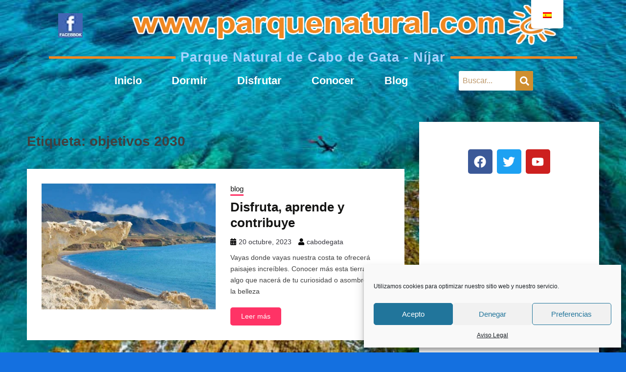

--- FILE ---
content_type: text/html; charset=UTF-8
request_url: https://www.parquenatural.com/tag/objetivos-2030/
body_size: 15923
content:
<!DOCTYPE html>
<html lang="es">
<head>
	<meta charset="UTF-8" />
	<meta name="viewport" content="width=device-width, initial-scale=1" />
	<link rel="profile" href="http://gmpg.org/xfn/11" />
	<link rel="pingback" href="https://www.parquenatural.com/xmlrpc.php" />
	<title>objetivos 2030 &#8211; Disfruta  de Cabo de Gata</title>
<meta name='robots' content='max-image-preview:large' />
<link rel='dns-prefetch' href='//www.googletagmanager.com' />
<link rel='dns-prefetch' href='//fonts.googleapis.com' />
<link rel="alternate" type="application/rss+xml" title="Disfruta  de Cabo de Gata &raquo; Feed" href="https://www.parquenatural.com/feed/" />
<link rel="alternate" type="application/rss+xml" title="Disfruta  de Cabo de Gata &raquo; Feed de los comentarios" href="https://www.parquenatural.com/comments/feed/" />
<link rel="alternate" type="application/rss+xml" title="Disfruta  de Cabo de Gata &raquo; Etiqueta objetivos 2030 del feed" href="https://www.parquenatural.com/tag/objetivos-2030/feed/" />
<style id='wp-block-library-theme-inline-css'>
.wp-block-audio :where(figcaption){color:#555;font-size:13px;text-align:center}.is-dark-theme .wp-block-audio :where(figcaption){color:#ffffffa6}.wp-block-audio{margin:0 0 1em}.wp-block-code{border:1px solid #ccc;border-radius:4px;font-family:Menlo,Consolas,monaco,monospace;padding:.8em 1em}.wp-block-embed :where(figcaption){color:#555;font-size:13px;text-align:center}.is-dark-theme .wp-block-embed :where(figcaption){color:#ffffffa6}.wp-block-embed{margin:0 0 1em}.blocks-gallery-caption{color:#555;font-size:13px;text-align:center}.is-dark-theme .blocks-gallery-caption{color:#ffffffa6}:root :where(.wp-block-image figcaption){color:#555;font-size:13px;text-align:center}.is-dark-theme :root :where(.wp-block-image figcaption){color:#ffffffa6}.wp-block-image{margin:0 0 1em}.wp-block-pullquote{border-bottom:4px solid;border-top:4px solid;color:currentColor;margin-bottom:1.75em}.wp-block-pullquote cite,.wp-block-pullquote footer,.wp-block-pullquote__citation{color:currentColor;font-size:.8125em;font-style:normal;text-transform:uppercase}.wp-block-quote{border-left:.25em solid;margin:0 0 1.75em;padding-left:1em}.wp-block-quote cite,.wp-block-quote footer{color:currentColor;font-size:.8125em;font-style:normal;position:relative}.wp-block-quote.has-text-align-right{border-left:none;border-right:.25em solid;padding-left:0;padding-right:1em}.wp-block-quote.has-text-align-center{border:none;padding-left:0}.wp-block-quote.is-large,.wp-block-quote.is-style-large,.wp-block-quote.is-style-plain{border:none}.wp-block-search .wp-block-search__label{font-weight:700}.wp-block-search__button{border:1px solid #ccc;padding:.375em .625em}:where(.wp-block-group.has-background){padding:1.25em 2.375em}.wp-block-separator.has-css-opacity{opacity:.4}.wp-block-separator{border:none;border-bottom:2px solid;margin-left:auto;margin-right:auto}.wp-block-separator.has-alpha-channel-opacity{opacity:1}.wp-block-separator:not(.is-style-wide):not(.is-style-dots){width:100px}.wp-block-separator.has-background:not(.is-style-dots){border-bottom:none;height:1px}.wp-block-separator.has-background:not(.is-style-wide):not(.is-style-dots){height:2px}.wp-block-table{margin:0 0 1em}.wp-block-table td,.wp-block-table th{word-break:normal}.wp-block-table :where(figcaption){color:#555;font-size:13px;text-align:center}.is-dark-theme .wp-block-table :where(figcaption){color:#ffffffa6}.wp-block-video :where(figcaption){color:#555;font-size:13px;text-align:center}.is-dark-theme .wp-block-video :where(figcaption){color:#ffffffa6}.wp-block-video{margin:0 0 1em}:root :where(.wp-block-template-part.has-background){margin-bottom:0;margin-top:0;padding:1.25em 2.375em}
</style>
<style id='classic-theme-styles-inline-css'>
/*! This file is auto-generated */
.wp-block-button__link{color:#fff;background-color:#32373c;border-radius:9999px;box-shadow:none;text-decoration:none;padding:calc(.667em + 2px) calc(1.333em + 2px);font-size:1.125em}.wp-block-file__button{background:#32373c;color:#fff;text-decoration:none}
</style>
<style id='global-styles-inline-css'>
:root{--wp--preset--aspect-ratio--square: 1;--wp--preset--aspect-ratio--4-3: 4/3;--wp--preset--aspect-ratio--3-4: 3/4;--wp--preset--aspect-ratio--3-2: 3/2;--wp--preset--aspect-ratio--2-3: 2/3;--wp--preset--aspect-ratio--16-9: 16/9;--wp--preset--aspect-ratio--9-16: 9/16;--wp--preset--color--black: #000000;--wp--preset--color--cyan-bluish-gray: #abb8c3;--wp--preset--color--white: #ffffff;--wp--preset--color--pale-pink: #f78da7;--wp--preset--color--vivid-red: #cf2e2e;--wp--preset--color--luminous-vivid-orange: #ff6900;--wp--preset--color--luminous-vivid-amber: #fcb900;--wp--preset--color--light-green-cyan: #7bdcb5;--wp--preset--color--vivid-green-cyan: #00d084;--wp--preset--color--pale-cyan-blue: #8ed1fc;--wp--preset--color--vivid-cyan-blue: #0693e3;--wp--preset--color--vivid-purple: #9b51e0;--wp--preset--gradient--vivid-cyan-blue-to-vivid-purple: linear-gradient(135deg,rgba(6,147,227,1) 0%,rgb(155,81,224) 100%);--wp--preset--gradient--light-green-cyan-to-vivid-green-cyan: linear-gradient(135deg,rgb(122,220,180) 0%,rgb(0,208,130) 100%);--wp--preset--gradient--luminous-vivid-amber-to-luminous-vivid-orange: linear-gradient(135deg,rgba(252,185,0,1) 0%,rgba(255,105,0,1) 100%);--wp--preset--gradient--luminous-vivid-orange-to-vivid-red: linear-gradient(135deg,rgba(255,105,0,1) 0%,rgb(207,46,46) 100%);--wp--preset--gradient--very-light-gray-to-cyan-bluish-gray: linear-gradient(135deg,rgb(238,238,238) 0%,rgb(169,184,195) 100%);--wp--preset--gradient--cool-to-warm-spectrum: linear-gradient(135deg,rgb(74,234,220) 0%,rgb(151,120,209) 20%,rgb(207,42,186) 40%,rgb(238,44,130) 60%,rgb(251,105,98) 80%,rgb(254,248,76) 100%);--wp--preset--gradient--blush-light-purple: linear-gradient(135deg,rgb(255,206,236) 0%,rgb(152,150,240) 100%);--wp--preset--gradient--blush-bordeaux: linear-gradient(135deg,rgb(254,205,165) 0%,rgb(254,45,45) 50%,rgb(107,0,62) 100%);--wp--preset--gradient--luminous-dusk: linear-gradient(135deg,rgb(255,203,112) 0%,rgb(199,81,192) 50%,rgb(65,88,208) 100%);--wp--preset--gradient--pale-ocean: linear-gradient(135deg,rgb(255,245,203) 0%,rgb(182,227,212) 50%,rgb(51,167,181) 100%);--wp--preset--gradient--electric-grass: linear-gradient(135deg,rgb(202,248,128) 0%,rgb(113,206,126) 100%);--wp--preset--gradient--midnight: linear-gradient(135deg,rgb(2,3,129) 0%,rgb(40,116,252) 100%);--wp--preset--font-size--small: 16px;--wp--preset--font-size--medium: 20px;--wp--preset--font-size--large: 25px;--wp--preset--font-size--x-large: 42px;--wp--preset--font-size--larger: 35px;--wp--preset--spacing--20: 0.44rem;--wp--preset--spacing--30: 0.67rem;--wp--preset--spacing--40: 1rem;--wp--preset--spacing--50: 1.5rem;--wp--preset--spacing--60: 2.25rem;--wp--preset--spacing--70: 3.38rem;--wp--preset--spacing--80: 5.06rem;--wp--preset--shadow--natural: 6px 6px 9px rgba(0, 0, 0, 0.2);--wp--preset--shadow--deep: 12px 12px 50px rgba(0, 0, 0, 0.4);--wp--preset--shadow--sharp: 6px 6px 0px rgba(0, 0, 0, 0.2);--wp--preset--shadow--outlined: 6px 6px 0px -3px rgba(255, 255, 255, 1), 6px 6px rgba(0, 0, 0, 1);--wp--preset--shadow--crisp: 6px 6px 0px rgba(0, 0, 0, 1);}:where(.is-layout-flex){gap: 0.5em;}:where(.is-layout-grid){gap: 0.5em;}body .is-layout-flex{display: flex;}.is-layout-flex{flex-wrap: wrap;align-items: center;}.is-layout-flex > :is(*, div){margin: 0;}body .is-layout-grid{display: grid;}.is-layout-grid > :is(*, div){margin: 0;}:where(.wp-block-columns.is-layout-flex){gap: 2em;}:where(.wp-block-columns.is-layout-grid){gap: 2em;}:where(.wp-block-post-template.is-layout-flex){gap: 1.25em;}:where(.wp-block-post-template.is-layout-grid){gap: 1.25em;}.has-black-color{color: var(--wp--preset--color--black) !important;}.has-cyan-bluish-gray-color{color: var(--wp--preset--color--cyan-bluish-gray) !important;}.has-white-color{color: var(--wp--preset--color--white) !important;}.has-pale-pink-color{color: var(--wp--preset--color--pale-pink) !important;}.has-vivid-red-color{color: var(--wp--preset--color--vivid-red) !important;}.has-luminous-vivid-orange-color{color: var(--wp--preset--color--luminous-vivid-orange) !important;}.has-luminous-vivid-amber-color{color: var(--wp--preset--color--luminous-vivid-amber) !important;}.has-light-green-cyan-color{color: var(--wp--preset--color--light-green-cyan) !important;}.has-vivid-green-cyan-color{color: var(--wp--preset--color--vivid-green-cyan) !important;}.has-pale-cyan-blue-color{color: var(--wp--preset--color--pale-cyan-blue) !important;}.has-vivid-cyan-blue-color{color: var(--wp--preset--color--vivid-cyan-blue) !important;}.has-vivid-purple-color{color: var(--wp--preset--color--vivid-purple) !important;}.has-black-background-color{background-color: var(--wp--preset--color--black) !important;}.has-cyan-bluish-gray-background-color{background-color: var(--wp--preset--color--cyan-bluish-gray) !important;}.has-white-background-color{background-color: var(--wp--preset--color--white) !important;}.has-pale-pink-background-color{background-color: var(--wp--preset--color--pale-pink) !important;}.has-vivid-red-background-color{background-color: var(--wp--preset--color--vivid-red) !important;}.has-luminous-vivid-orange-background-color{background-color: var(--wp--preset--color--luminous-vivid-orange) !important;}.has-luminous-vivid-amber-background-color{background-color: var(--wp--preset--color--luminous-vivid-amber) !important;}.has-light-green-cyan-background-color{background-color: var(--wp--preset--color--light-green-cyan) !important;}.has-vivid-green-cyan-background-color{background-color: var(--wp--preset--color--vivid-green-cyan) !important;}.has-pale-cyan-blue-background-color{background-color: var(--wp--preset--color--pale-cyan-blue) !important;}.has-vivid-cyan-blue-background-color{background-color: var(--wp--preset--color--vivid-cyan-blue) !important;}.has-vivid-purple-background-color{background-color: var(--wp--preset--color--vivid-purple) !important;}.has-black-border-color{border-color: var(--wp--preset--color--black) !important;}.has-cyan-bluish-gray-border-color{border-color: var(--wp--preset--color--cyan-bluish-gray) !important;}.has-white-border-color{border-color: var(--wp--preset--color--white) !important;}.has-pale-pink-border-color{border-color: var(--wp--preset--color--pale-pink) !important;}.has-vivid-red-border-color{border-color: var(--wp--preset--color--vivid-red) !important;}.has-luminous-vivid-orange-border-color{border-color: var(--wp--preset--color--luminous-vivid-orange) !important;}.has-luminous-vivid-amber-border-color{border-color: var(--wp--preset--color--luminous-vivid-amber) !important;}.has-light-green-cyan-border-color{border-color: var(--wp--preset--color--light-green-cyan) !important;}.has-vivid-green-cyan-border-color{border-color: var(--wp--preset--color--vivid-green-cyan) !important;}.has-pale-cyan-blue-border-color{border-color: var(--wp--preset--color--pale-cyan-blue) !important;}.has-vivid-cyan-blue-border-color{border-color: var(--wp--preset--color--vivid-cyan-blue) !important;}.has-vivid-purple-border-color{border-color: var(--wp--preset--color--vivid-purple) !important;}.has-vivid-cyan-blue-to-vivid-purple-gradient-background{background: var(--wp--preset--gradient--vivid-cyan-blue-to-vivid-purple) !important;}.has-light-green-cyan-to-vivid-green-cyan-gradient-background{background: var(--wp--preset--gradient--light-green-cyan-to-vivid-green-cyan) !important;}.has-luminous-vivid-amber-to-luminous-vivid-orange-gradient-background{background: var(--wp--preset--gradient--luminous-vivid-amber-to-luminous-vivid-orange) !important;}.has-luminous-vivid-orange-to-vivid-red-gradient-background{background: var(--wp--preset--gradient--luminous-vivid-orange-to-vivid-red) !important;}.has-very-light-gray-to-cyan-bluish-gray-gradient-background{background: var(--wp--preset--gradient--very-light-gray-to-cyan-bluish-gray) !important;}.has-cool-to-warm-spectrum-gradient-background{background: var(--wp--preset--gradient--cool-to-warm-spectrum) !important;}.has-blush-light-purple-gradient-background{background: var(--wp--preset--gradient--blush-light-purple) !important;}.has-blush-bordeaux-gradient-background{background: var(--wp--preset--gradient--blush-bordeaux) !important;}.has-luminous-dusk-gradient-background{background: var(--wp--preset--gradient--luminous-dusk) !important;}.has-pale-ocean-gradient-background{background: var(--wp--preset--gradient--pale-ocean) !important;}.has-electric-grass-gradient-background{background: var(--wp--preset--gradient--electric-grass) !important;}.has-midnight-gradient-background{background: var(--wp--preset--gradient--midnight) !important;}.has-small-font-size{font-size: var(--wp--preset--font-size--small) !important;}.has-medium-font-size{font-size: var(--wp--preset--font-size--medium) !important;}.has-large-font-size{font-size: var(--wp--preset--font-size--large) !important;}.has-x-large-font-size{font-size: var(--wp--preset--font-size--x-large) !important;}
:where(.wp-block-post-template.is-layout-flex){gap: 1.25em;}:where(.wp-block-post-template.is-layout-grid){gap: 1.25em;}
:where(.wp-block-columns.is-layout-flex){gap: 2em;}:where(.wp-block-columns.is-layout-grid){gap: 2em;}
:root :where(.wp-block-pullquote){font-size: 1.5em;line-height: 1.6;}
</style>
<link rel='stylesheet' id='-css' href='//fonts.googleapis.com/css?family&#038;ver=6.6.4' media='all' />
<link rel='stylesheet' id='wpo_min-header-0-css' href='https://www.parquenatural.com/wp-content/cache/wpo-minify/1765255126/assets/wpo-minify-header-d8090802.min.css' media='all' />
<script id="jquery-js-after">
!function($){"use strict";$(document).ready(function(){$(this).scrollTop()>100&&$(".hfe-scroll-to-top-wrap").removeClass("hfe-scroll-to-top-hide"),$(window).scroll(function(){$(this).scrollTop()<100?$(".hfe-scroll-to-top-wrap").fadeOut(300):$(".hfe-scroll-to-top-wrap").fadeIn(300)}),$(".hfe-scroll-to-top-wrap").on("click",function(){$("html, body").animate({scrollTop:0},300);return!1})})}(jQuery);
!function($){'use strict';$(document).ready(function(){var bar=$('.hfe-reading-progress-bar');if(!bar.length)return;$(window).on('scroll',function(){var s=$(window).scrollTop(),d=$(document).height()-$(window).height(),p=d? s/d*100:0;bar.css('width',p+'%')});});}(jQuery);
</script>
<script src="https://www.parquenatural.com/wp-content/cache/wpo-minify/1765255126/assets/wpo-minify-header-acdf1455.min.js" id="wpo_min-header-0-js"></script>

<!-- Fragmento de código de la etiqueta de Google (gtag.js) añadida por Site Kit -->
<!-- Fragmento de código de Google Analytics añadido por Site Kit -->
<script src="https://www.googletagmanager.com/gtag/js?id=G-R5L0LM2EKK" id="google_gtagjs-js" async></script>
<script id="google_gtagjs-js-after">
window.dataLayer = window.dataLayer || [];function gtag(){dataLayer.push(arguments);}
gtag("set","linker",{"domains":["www.parquenatural.com"]});
gtag("js", new Date());
gtag("set", "developer_id.dZTNiMT", true);
gtag("config", "G-R5L0LM2EKK");
</script>
<link rel="https://api.w.org/" href="https://www.parquenatural.com/wp-json/" /><link rel="alternate" title="JSON" type="application/json" href="https://www.parquenatural.com/wp-json/wp/v2/tags/63" /><link rel="EditURI" type="application/rsd+xml" title="RSD" href="https://www.parquenatural.com/xmlrpc.php?rsd" />
<meta name="generator" content="WordPress 6.6.4" />
<meta name="generator" content="Site Kit by Google 1.167.0" />

<!-- This site is optimized with the Schema plugin v1.7.9.6 - https://schema.press -->
<script type="application/ld+json">[{"@context":"http:\/\/schema.org\/","@type":"WPHeader","url":"","headline":"Etiqueta: objetivos 2030","description":""},{"@context":"http:\/\/schema.org\/","@type":"WPFooter","url":"","headline":"Etiqueta: objetivos 2030","description":""}]</script>



<!-- This site is optimized with the Schema plugin v1.7.9.6 - https://schema.press -->
<script type="application/ld+json">{"@context":"https:\/\/schema.org\/","@type":"CollectionPage","headline":"objetivos 2030 Tag","description":"","url":"https:\/\/www.parquenatural.com\/tag\/buenas-practicas\/","sameAs":[],"hasPart":[{"@context":"https:\/\/schema.org\/","@type":"BlogPosting","mainEntityOfPage":{"@type":"WebPage","@id":"https:\/\/www.parquenatural.com\/disfruta-aprende-y-contribuye\/"},"url":"https:\/\/www.parquenatural.com\/disfruta-aprende-y-contribuye\/","headline":"Disfruta, aprende y contribuye","datePublished":"2023-10-20T19:45:36+02:00","dateModified":"2023-11-01T09:25:59+01:00","publisher":{"@type":"Organization","@id":"https:\/\/www.parquenatural.com\/#organization","name":"Parque Natural de Cabo de Gata Níjar Almería","logo":{"@type":"ImageObject","url":"https:\/\/www.parquenatural.com\/wp-content\/uploads\/2021\/02\/logo-parquenatural-cabo-de-gata.png","width":600,"height":60}},"image":{"@type":"ImageObject","url":"https:\/\/www.parquenatural.com\/wp-content\/uploads\/2023\/10\/duna-fosil-escullos.jpg","width":1024,"height":577},"articleSection":"blog","keywords":"buenas prácticas, cabo de gata, duna fosil, escullos, Geoparque, monsul, objetivos 2030, parque natural, plugin, reserva biosfera. ODS, sanciones","description":"Vayas donde vayas nuestra costa te ofrecerá paisajes increíbles. Conocer más esta tierra es algo que nacerá de tu curiosidad o asombro ante la belleza de la misma. No obstante y de primeras, podrás disfrutar de paisajes increíbles en esta Reserva de la Biosfera y Geoparque de la UNESCO.","author":{"@type":"Person","name":"cabodegata","url":"https:\/\/www.parquenatural.com\/author\/cabodegata\/","image":{"@type":"ImageObject","url":"https:\/\/secure.gravatar.com\/avatar\/c17938d5bd36b18719c241573f366923?s=96&d=mm&r=g","height":96,"width":96}},"video":[],"audio":[],"commentCount":"0"}]}</script>

<link rel="alternate" hreflang="es-ES" href="https://www.parquenatural.com/tag/objetivos-2030/"/>
<link rel="alternate" hreflang="en-GB" href="https://www.parquenatural.com/en/tag/objetivos-2030/"/>
<link rel="alternate" hreflang="es" href="https://www.parquenatural.com/tag/objetivos-2030/"/>
<link rel="alternate" hreflang="en" href="https://www.parquenatural.com/en/tag/objetivos-2030/"/>
			<style>.cmplz-hidden {
					display: none !important;
				}</style><!-- Analytics by WP Statistics - https://wp-statistics.com -->
<meta name="generator" content="Elementor 3.33.4; features: e_font_icon_svg, additional_custom_breakpoints; settings: css_print_method-external, google_font-enabled, font_display-auto">
			<style>
				.e-con.e-parent:nth-of-type(n+4):not(.e-lazyloaded):not(.e-no-lazyload),
				.e-con.e-parent:nth-of-type(n+4):not(.e-lazyloaded):not(.e-no-lazyload) * {
					background-image: none !important;
				}
				@media screen and (max-height: 1024px) {
					.e-con.e-parent:nth-of-type(n+3):not(.e-lazyloaded):not(.e-no-lazyload),
					.e-con.e-parent:nth-of-type(n+3):not(.e-lazyloaded):not(.e-no-lazyload) * {
						background-image: none !important;
					}
				}
				@media screen and (max-height: 640px) {
					.e-con.e-parent:nth-of-type(n+2):not(.e-lazyloaded):not(.e-no-lazyload),
					.e-con.e-parent:nth-of-type(n+2):not(.e-lazyloaded):not(.e-no-lazyload) * {
						background-image: none !important;
					}
				}
			</style>
					<style type="text/css">
					.site-title a, .site-title {
				color: #f96300;
			}
				</style>
		<style id="custom-background-css">
body.custom-background { background-color: #1470e0; background-image: url("https://www.parquenatural.com/wp-content/uploads/2021/02/piedras-mar-cabo-de-gata.jpg"); background-position: left top; background-size: cover; background-repeat: no-repeat; background-attachment: fixed; }
</style>
	

<!-- This site is optimized with the Schema plugin v1.7.9.6 - https://schema.press -->
<script type="application/ld+json">{
    "@context": "http://schema.org",
    "@type": "BreadcrumbList",
    "itemListElement": [
        {
            "@type": "ListItem",
            "position": 1,
            "item": {
                "@id": "https://www.parquenatural.com",
                "name": "Home"
            }
        },
        {
            "@type": "ListItem",
            "position": 2,
            "item": {
                "@id": "https://www.parquenatural.com/tag/objetivos-2030/",
                "name": "objetivos 2030"
            }
        }
    ]
}</script>

<link rel="icon" href="https://www.parquenatural.com/wp-content/uploads/2019/02/arroba-azul-1-65x65.jpg" sizes="32x32" />
<link rel="icon" href="https://www.parquenatural.com/wp-content/uploads/2019/02/arroba-azul-1.jpg" sizes="192x192" />
<link rel="apple-touch-icon" href="https://www.parquenatural.com/wp-content/uploads/2019/02/arroba-azul-1.jpg" />
<meta name="msapplication-TileImage" content="https://www.parquenatural.com/wp-content/uploads/2019/02/arroba-azul-1.jpg" />
		<style id="wp-custom-css">
			.entry-meta{color:#000!important}
.elementor-posts--thumbnail-top .elementor-post__thumbnail__link {
   margin-bottom: 0px !important; 
}
 .post-navigation .nav-links>* .nav-title {display: block;color: #ffffff;}		</style>
		</head>

<body data-cmplz=1 class="archive tag tag-objetivos-2030 tag-63 custom-background wp-embed-responsive translatepress-es_ES ehf-header ehf-footer ehf-template-fairy ehf-stylesheet-fairy-child hfeed elementor-default elementor-kit-1213">
<div id="page" class="hfeed site">

		<header id="masthead" itemscope="itemscope" itemtype="https://schema.org/WPHeader">
			<p class="main-title bhf-hidden" itemprop="headline"><a href="https://www.parquenatural.com" title="Disfruta  de Cabo de Gata" rel="home">Disfruta  de Cabo de Gata</a></p>
					<div data-elementor-type="wp-post" data-elementor-id="3336" class="elementor elementor-3336" data-elementor-post-type="elementor-hf">
						<section class="elementor-section elementor-top-section elementor-element elementor-element-1d8071d elementor-section-boxed elementor-section-height-default elementor-section-height-default" data-id="1d8071d" data-element_type="section">
						<div class="elementor-container elementor-column-gap-default">
					<div class="elementor-column elementor-col-50 elementor-top-column elementor-element elementor-element-dbd4418" data-id="dbd4418" data-element_type="column">
			<div class="elementor-widget-wrap elementor-element-populated">
						<div class="elementor-element elementor-element-a12a909 elementor-hidden-mobile elementor-widget elementor-widget-image" data-id="a12a909" data-element_type="widget" data-widget_type="image.default">
				<div class="elementor-widget-container">
																<a href="https://www.facebook.com/Parque-Natural-de-Cabo-de-Gata-Nijar-59108099429/" target="_blank">
							<img width="50" height="50" src="https://www.parquenatural.com/wp-content/uploads/2021/03/facebook-1.jpg" class="attachment-thumbnail size-thumbnail wp-image-10513" alt="" srcset="https://www.parquenatural.com/wp-content/uploads/2021/03/facebook-1.jpg 50w, https://www.parquenatural.com/wp-content/uploads/2021/03/facebook-1-12x12.jpg 12w" sizes="(max-width: 50px) 100vw, 50px" />								</a>
															</div>
				</div>
					</div>
		</div>
				<div class="elementor-column elementor-col-50 elementor-top-column elementor-element elementor-element-2ece3bd" data-id="2ece3bd" data-element_type="column">
			<div class="elementor-widget-wrap elementor-element-populated">
						<div class="elementor-element elementor-element-3ca8733 elementor-widget elementor-widget-image" data-id="3ca8733" data-element_type="widget" data-widget_type="image.default">
				<div class="elementor-widget-container">
															<img fetchpriority="high" width="986" height="89" src="https://www.parquenatural.com/wp-content/uploads/2021/03/logo-parquenatural-cabo-de-gata-4.png" class="attachment-full size-full wp-image-11354" alt="logo parquenatural cabo de gata 4" srcset="https://www.parquenatural.com/wp-content/uploads/2021/03/logo-parquenatural-cabo-de-gata-4.png 986w, https://www.parquenatural.com/wp-content/uploads/2021/03/logo-parquenatural-cabo-de-gata-4-300x27.png 300w, https://www.parquenatural.com/wp-content/uploads/2021/03/logo-parquenatural-cabo-de-gata-4-768x69.png 768w, https://www.parquenatural.com/wp-content/uploads/2021/03/logo-parquenatural-cabo-de-gata-4-18x2.png 18w" sizes="(max-width: 986px) 100vw, 986px" />															</div>
				</div>
					</div>
		</div>
					</div>
		</section>
				<section class="elementor-section elementor-top-section elementor-element elementor-element-f6142a1 elementor-section-boxed elementor-section-height-default elementor-section-height-default" data-id="f6142a1" data-element_type="section">
						<div class="elementor-container elementor-column-gap-default">
					<div class="elementor-column elementor-col-100 elementor-top-column elementor-element elementor-element-b7f512a" data-id="b7f512a" data-element_type="column">
			<div class="elementor-widget-wrap elementor-element-populated">
						<div class="elementor-element elementor-element-6f9b685 elementor-widget-divider--view-line_text elementor-widget-divider--element-align-center elementor-widget elementor-widget-divider" data-id="6f9b685" data-element_type="widget" data-widget_type="divider.default">
				<div class="elementor-widget-container">
							<div class="elementor-divider">
			<span class="elementor-divider-separator">
							<span class="elementor-divider__text elementor-divider__element">
				Parque Natural de Cabo de Gata - Níjar				</span>
						</span>
		</div>
						</div>
				</div>
					</div>
		</div>
					</div>
		</section>
				<section class="elementor-section elementor-top-section elementor-element elementor-element-b811402 elementor-section-content-middle elementor-section-boxed elementor-section-height-default elementor-section-height-default" data-id="b811402" data-element_type="section">
						<div class="elementor-container elementor-column-gap-default">
					<div class="elementor-column elementor-col-50 elementor-top-column elementor-element elementor-element-05e4cd2" data-id="05e4cd2" data-element_type="column" data-settings="{&quot;background_background&quot;:&quot;classic&quot;}">
			<div class="elementor-widget-wrap elementor-element-populated">
						<div class="elementor-element elementor-element-97a725f elementor-nav-menu__align-center elementor-nav-menu--dropdown-mobile elementor-widget-mobile__width-auto elementor-nav-menu__text-align-center elementor-nav-menu--toggle elementor-nav-menu--burger elementor-widget elementor-widget-nav-menu" data-id="97a725f" data-element_type="widget" data-settings="{&quot;submenu_icon&quot;:{&quot;value&quot;:&quot;&lt;svg class=\&quot;fa-svg-chevron-down e-font-icon-svg e-fas-chevron-down\&quot; viewBox=\&quot;0 0 448 512\&quot; xmlns=\&quot;http:\/\/www.w3.org\/2000\/svg\&quot;&gt;&lt;path d=\&quot;M207.029 381.476L12.686 187.132c-9.373-9.373-9.373-24.569 0-33.941l22.667-22.667c9.357-9.357 24.522-9.375 33.901-.04L224 284.505l154.745-154.021c9.379-9.335 24.544-9.317 33.901.04l22.667 22.667c9.373 9.373 9.373 24.569 0 33.941L240.971 381.476c-9.373 9.372-24.569 9.372-33.942 0z\&quot;&gt;&lt;\/path&gt;&lt;\/svg&gt;&quot;,&quot;library&quot;:&quot;fa-solid&quot;},&quot;layout&quot;:&quot;horizontal&quot;,&quot;toggle&quot;:&quot;burger&quot;}" data-widget_type="nav-menu.default">
				<div class="elementor-widget-container">
								<nav aria-label="Menú" class="elementor-nav-menu--main elementor-nav-menu__container elementor-nav-menu--layout-horizontal e--pointer-none">
				<ul id="menu-1-97a725f" class="elementor-nav-menu"><li class="menu-item menu-item-type-custom menu-item-object-custom menu-item-2115"><a href="https://www.parquenatural.com/inicio" class="elementor-item">Inicio</a></li>
<li class="menu-item menu-item-type-post_type menu-item-object-page menu-item-2116"><a href="https://www.parquenatural.com/dormir-en-cabo-de-gata/" class="elementor-item">Dormir</a></li>
<li class="menu-item menu-item-type-post_type menu-item-object-page menu-item-2117"><a href="https://www.parquenatural.com/disfrutar-de-cabo-de-gata/" class="elementor-item">Disfrutar</a></li>
<li class="menu-item menu-item-type-post_type menu-item-object-page menu-item-7420"><a href="https://www.parquenatural.com/conocer-cabo-de-gata/" class="elementor-item">Conocer</a></li>
<li class="menu-item menu-item-type-custom menu-item-object-custom menu-item-8447"><a href="https://www.parquenatural.com/blog" class="elementor-item">Blog</a></li>
</ul>			</nav>
					<div class="elementor-menu-toggle" role="button" tabindex="0" aria-label="Alternar menú" aria-expanded="false">
			<svg aria-hidden="true" role="presentation" class="elementor-menu-toggle__icon--open e-font-icon-svg e-eicon-menu-bar" viewBox="0 0 1000 1000" xmlns="http://www.w3.org/2000/svg"><path d="M104 333H896C929 333 958 304 958 271S929 208 896 208H104C71 208 42 237 42 271S71 333 104 333ZM104 583H896C929 583 958 554 958 521S929 458 896 458H104C71 458 42 487 42 521S71 583 104 583ZM104 833H896C929 833 958 804 958 771S929 708 896 708H104C71 708 42 737 42 771S71 833 104 833Z"></path></svg><svg aria-hidden="true" role="presentation" class="elementor-menu-toggle__icon--close e-font-icon-svg e-eicon-close" viewBox="0 0 1000 1000" xmlns="http://www.w3.org/2000/svg"><path d="M742 167L500 408 258 167C246 154 233 150 217 150 196 150 179 158 167 167 154 179 150 196 150 212 150 229 154 242 171 254L408 500 167 742C138 771 138 800 167 829 196 858 225 858 254 829L496 587 738 829C750 842 767 846 783 846 800 846 817 842 829 829 842 817 846 804 846 783 846 767 842 750 829 737L588 500 833 258C863 229 863 200 833 171 804 137 775 137 742 167Z"></path></svg>			<span class="elementor-screen-only">Menú</span>
		</div>
					<nav class="elementor-nav-menu--dropdown elementor-nav-menu__container" aria-hidden="true">
				<ul id="menu-2-97a725f" class="elementor-nav-menu"><li class="menu-item menu-item-type-custom menu-item-object-custom menu-item-2115"><a href="https://www.parquenatural.com/inicio" class="elementor-item" tabindex="-1">Inicio</a></li>
<li class="menu-item menu-item-type-post_type menu-item-object-page menu-item-2116"><a href="https://www.parquenatural.com/dormir-en-cabo-de-gata/" class="elementor-item" tabindex="-1">Dormir</a></li>
<li class="menu-item menu-item-type-post_type menu-item-object-page menu-item-2117"><a href="https://www.parquenatural.com/disfrutar-de-cabo-de-gata/" class="elementor-item" tabindex="-1">Disfrutar</a></li>
<li class="menu-item menu-item-type-post_type menu-item-object-page menu-item-7420"><a href="https://www.parquenatural.com/conocer-cabo-de-gata/" class="elementor-item" tabindex="-1">Conocer</a></li>
<li class="menu-item menu-item-type-custom menu-item-object-custom menu-item-8447"><a href="https://www.parquenatural.com/blog" class="elementor-item" tabindex="-1">Blog</a></li>
</ul>			</nav>
						</div>
				</div>
					</div>
		</div>
				<div class="elementor-column elementor-col-50 elementor-top-column elementor-element elementor-element-956a385" data-id="956a385" data-element_type="column">
			<div class="elementor-widget-wrap elementor-element-populated">
						<div class="elementor-element elementor-element-8f05992 elementor-hidden-mobile elementor-search-form--skin-classic elementor-search-form--button-type-icon elementor-search-form--icon-search elementor-widget elementor-widget-search-form" data-id="8f05992" data-element_type="widget" data-settings="{&quot;skin&quot;:&quot;classic&quot;}" data-widget_type="search-form.default">
				<div class="elementor-widget-container">
							<search role="search">
			<form class="elementor-search-form" action="https://www.parquenatural.com" method="get">
												<div class="elementor-search-form__container">
					<label class="elementor-screen-only" for="elementor-search-form-8f05992">Buscar</label>

					
					<input id="elementor-search-form-8f05992" placeholder="Buscar..." class="elementor-search-form__input" type="search" name="s" value="">
					
											<button class="elementor-search-form__submit" type="submit" aria-label="Buscar">
															<div class="e-font-icon-svg-container"><svg class="fa fa-search e-font-icon-svg e-fas-search" viewBox="0 0 512 512" xmlns="http://www.w3.org/2000/svg"><path d="M505 442.7L405.3 343c-4.5-4.5-10.6-7-17-7H372c27.6-35.3 44-79.7 44-128C416 93.1 322.9 0 208 0S0 93.1 0 208s93.1 208 208 208c48.3 0 92.7-16.4 128-44v16.3c0 6.4 2.5 12.5 7 17l99.7 99.7c9.4 9.4 24.6 9.4 33.9 0l28.3-28.3c9.4-9.4 9.4-24.6.1-34zM208 336c-70.7 0-128-57.2-128-128 0-70.7 57.2-128 128-128 70.7 0 128 57.2 128 128 0 70.7-57.2 128-128 128z"></path></svg></div>								<span class="elementor-screen-only">Buscar</span>
													</button>
					
									</div>
			</form>
		</search>
						</div>
				</div>
					</div>
		</div>
					</div>
		</section>
				</div>
				</header>

	<!DOCTYPE html>
<html lang="es">
<head>
	<meta charset="UTF-8">
	<meta name="viewport" content="width=device-width, initial-scale=1.0, viewport-fit=cover" />		</head>
<body data-cmplz=1 class="archive tag tag-objetivos-2030 tag-63 custom-background wp-embed-responsive translatepress-es_ES ehf-header ehf-footer ehf-template-fairy ehf-stylesheet-fairy-child hfeed ct-sticky-sidebar fairy-fontawesome-version-4 elementor-default elementor-kit-1213">

<main class="site-main">
    <section class="blog-list-section archive-list-section sec-spacing">
        <div class="container">
                        <div class="row ">
                <div id="primary" class="col-1-1 col-md-2-3">
                    <div class="page-header">
                        <h1 class="page-title">Etiqueta: <span>objetivos 2030</span></h1>                    </div><!-- .page-header -->
                                                                <div class="fairy-content-area ">


                            
<article id="post-12386" class="post-12386 post type-post status-publish format-standard has-post-thumbnail hentry category-noticias tag-buenas-practicas tag-cabo-de-gata tag-duna-fosil tag-escullos tag-geoparque tag-monsul tag-objetivos-2030 tag-parque-natural tag-plugin tag-reserva-biosfera-ods tag-sanciones">
    <!-- 
        for full single column card layout add [.card-full-width] class 
        for reverse align for figure and card_body add [.reverse-row] class in .card-blog-post
    -->
        <div class="card card-blog-post ">
                    <figure class="post-thumbnail card_media">
                <a href="https://www.parquenatural.com/disfruta-aprende-y-contribuye/">
                    <img width="800" height="577" src="https://www.parquenatural.com/wp-content/uploads/2023/10/duna-fosil-escullos-800x577.jpg" class="attachment-fairy-medium size-fairy-medium wp-post-image" alt="Duna Fósil Escullos" decoding="async" />                </a>
            </figure>
                    <div class="card_body">
            <!-- To have a background category link add [.bg-label] in category-label-group class -->
            <div>
            <div class="category-label-group"><span class="cat-links"><a class="ct-cat-item-2" href="https://www.parquenatural.com/category/noticias/"  rel="category tag">blog</a> </span></div><h2 class="card_title"><a href="https://www.parquenatural.com/disfruta-aprende-y-contribuye/" rel="bookmark">Disfruta, aprende y contribuye</a></h2>                            <div class="entry-meta">
                    <span class="posted-on"><i class="fa fa-calendar"></i><a href="https://www.parquenatural.com/disfruta-aprende-y-contribuye/" rel="bookmark"><time class="entry-date published" datetime="2023-10-20T19:45:36+02:00">20 octubre, 2023</time><time class="updated" datetime="2023-11-01T09:25:59+01:00">1 noviembre, 2023</time></a></span><span class="byline"> <span class="author vcard"><i class="fa fa-user"></i><a class="url fn n" href="https://www.parquenatural.com/author/cabodegata/">cabodegata</a></span></span>                </div><!-- .entry-meta -->
                        </div>
            <div>
            <div class="entry-content">
                <p>Vayas donde vayas nuestra costa te ofrecerá paisajes increíbles. Conocer más esta tierra es algo que nacerá de tu curiosidad o asombro ante la belleza</p>
            </div>
                            <a href="https://www.parquenatural.com/disfruta-aprende-y-contribuye/" class="btn btn-primary">
                    Leer más                </a>
                            </div>


        </div>
    </div>


    <!--<footer class="entry-footer">
			</footer>--><!-- .entry-footer -->
</article><!-- #post-12386 -->
                        </div>
                                    </div>
                                    <div id="secondary" class="col-12 col-md-1-3 col-lg-1-3">
                        
<aside class="widget-area">
	<section id="elementor-library-4" class="widget widget_elementor-library">		<div data-elementor-type="section" data-elementor-id="3136" class="elementor elementor-3136" data-elementor-post-type="elementor_library">
					<header class="elementor-section elementor-top-section elementor-element elementor-element-86b09f8 elementor-section-height-min-height elementor-section-items-stretch elementor-section-content-top elementor-section-boxed elementor-section-height-default" data-id="86b09f8" data-element_type="section">
						<div class="elementor-container elementor-column-gap-no">
					<header class="elementor-column elementor-col-100 elementor-top-column elementor-element elementor-element-436b160" data-id="436b160" data-element_type="column" data-settings="{&quot;background_background&quot;:&quot;classic&quot;}">
			<div class="elementor-widget-wrap elementor-element-populated">
						<div class="elementor-element elementor-element-90ddd51 elementor-shape-rounded elementor-grid-0 e-grid-align-center elementor-widget elementor-widget-social-icons" data-id="90ddd51" data-element_type="widget" data-widget_type="social-icons.default">
				<div class="elementor-widget-container">
							<div class="elementor-social-icons-wrapper elementor-grid" role="list">
							<span class="elementor-grid-item" role="listitem">
					<a class="elementor-icon elementor-social-icon elementor-social-icon-facebook elementor-repeater-item-420a114" href="https://www.facebook.com/Parque-Natural-de-Cabo-de-Gata-Nijar-59108099429/" target="_blank" rel="nofollow">
						<span class="elementor-screen-only">Facebook</span>
						<svg aria-hidden="true" class="e-font-icon-svg e-fab-facebook" viewBox="0 0 512 512" xmlns="http://www.w3.org/2000/svg"><path d="M504 256C504 119 393 8 256 8S8 119 8 256c0 123.78 90.69 226.38 209.25 245V327.69h-63V256h63v-54.64c0-62.15 37-96.48 93.67-96.48 27.14 0 55.52 4.84 55.52 4.84v61h-31.28c-30.8 0-40.41 19.12-40.41 38.73V256h68.78l-11 71.69h-57.78V501C413.31 482.38 504 379.78 504 256z"></path></svg>					</a>
				</span>
							<span class="elementor-grid-item" role="listitem">
					<a class="elementor-icon elementor-social-icon elementor-social-icon-twitter elementor-repeater-item-f476304" href="https://twitter.com/cabodegata" target="_blank">
						<span class="elementor-screen-only">Twitter</span>
						<svg aria-hidden="true" class="e-font-icon-svg e-fab-twitter" viewBox="0 0 512 512" xmlns="http://www.w3.org/2000/svg"><path d="M459.37 151.716c.325 4.548.325 9.097.325 13.645 0 138.72-105.583 298.558-298.558 298.558-59.452 0-114.68-17.219-161.137-47.106 8.447.974 16.568 1.299 25.34 1.299 49.055 0 94.213-16.568 130.274-44.832-46.132-.975-84.792-31.188-98.112-72.772 6.498.974 12.995 1.624 19.818 1.624 9.421 0 18.843-1.3 27.614-3.573-48.081-9.747-84.143-51.98-84.143-102.985v-1.299c13.969 7.797 30.214 12.67 47.431 13.319-28.264-18.843-46.781-51.005-46.781-87.391 0-19.492 5.197-37.36 14.294-52.954 51.655 63.675 129.3 105.258 216.365 109.807-1.624-7.797-2.599-15.918-2.599-24.04 0-57.828 46.782-104.934 104.934-104.934 30.213 0 57.502 12.67 76.67 33.137 23.715-4.548 46.456-13.32 66.599-25.34-7.798 24.366-24.366 44.833-46.132 57.827 21.117-2.273 41.584-8.122 60.426-16.243-14.292 20.791-32.161 39.308-52.628 54.253z"></path></svg>					</a>
				</span>
							<span class="elementor-grid-item" role="listitem">
					<a class="elementor-icon elementor-social-icon elementor-social-icon-youtube elementor-repeater-item-d14692c" href="https://www.youtube.com/channel/UCUhI-5uSfph-P4_6iPRwJ2Q" target="_blank">
						<span class="elementor-screen-only">Youtube</span>
						<svg aria-hidden="true" class="e-font-icon-svg e-fab-youtube" viewBox="0 0 576 512" xmlns="http://www.w3.org/2000/svg"><path d="M549.655 124.083c-6.281-23.65-24.787-42.276-48.284-48.597C458.781 64 288 64 288 64S117.22 64 74.629 75.486c-23.497 6.322-42.003 24.947-48.284 48.597-11.412 42.867-11.412 132.305-11.412 132.305s0 89.438 11.412 132.305c6.281 23.65 24.787 41.5 48.284 47.821C117.22 448 288 448 288 448s170.78 0 213.371-11.486c23.497-6.321 42.003-24.171 48.284-47.821 11.412-42.867 11.412-132.305 11.412-132.305s0-89.438-11.412-132.305zm-317.51 213.508V175.185l142.739 81.205-142.739 81.201z"></path></svg>					</a>
				</span>
					</div>
						</div>
				</div>
				<div class="elementor-element elementor-element-f63d4ed elementor-widget__width-initial elementor-widget-mobile__width-initial elementor--h-position-center elementor--v-position-middle elementor-widget elementor-widget-slides" data-id="f63d4ed" data-element_type="widget" data-settings="{&quot;_animation_mobile&quot;:&quot;none&quot;,&quot;navigation&quot;:&quot;none&quot;,&quot;transition&quot;:&quot;fade&quot;,&quot;transition_speed&quot;:900,&quot;autoplay&quot;:&quot;yes&quot;,&quot;pause_on_hover&quot;:&quot;yes&quot;,&quot;pause_on_interaction&quot;:&quot;yes&quot;,&quot;autoplay_speed&quot;:5000,&quot;infinite&quot;:&quot;yes&quot;}" data-widget_type="slides.default">
				<div class="elementor-widget-container">
							<div class="elementor-swiper">
			<div class="elementor-slides-wrapper elementor-main-swiper swiper-container" dir="ltr" data-animation="">
				<div class="swiper-wrapper elementor-slides">
										<div class="elementor-repeater-item-0d4b08e swiper-slide"><div class="swiper-slide-bg" role="img"></div><a class="swiper-slide-inner" href="https://www.calagrande.es/?utm_source=parquenatural&#038;utm_medium=Link" target="_blank"><div class="swiper-slide-contents"></div></a></div><div class="elementor-repeater-item-34924b9 swiper-slide"><div class="swiper-slide-bg" role="img"></div><a class="swiper-slide-inner" href="http://www.playasycortijos.com//?utm_source=parquenatural&#038;utm_medium=Link"><div class="swiper-slide-contents"></div></a></div>				</div>
																					</div>
		</div>
						</div>
				</div>
				<section class="elementor-section elementor-inner-section elementor-element elementor-element-94e966a elementor-section-boxed elementor-section-height-default elementor-section-height-default" data-id="94e966a" data-element_type="section">
						<div class="elementor-container elementor-column-gap-default">
					<div class="elementor-column elementor-col-100 elementor-inner-column elementor-element elementor-element-6e05c77" data-id="6e05c77" data-element_type="column">
			<div class="elementor-widget-wrap elementor-element-populated">
						<div class="elementor-element elementor-element-4bea3ac elementor-widget elementor-widget-spacer" data-id="4bea3ac" data-element_type="widget" data-widget_type="spacer.default">
				<div class="elementor-widget-container">
							<div class="elementor-spacer">
			<div class="elementor-spacer-inner"></div>
		</div>
						</div>
				</div>
					</div>
		</div>
					</div>
		</section>
				<section class="elementor-section elementor-inner-section elementor-element elementor-element-60b9382 elementor-section-boxed elementor-section-height-default elementor-section-height-default" data-id="60b9382" data-element_type="section">
						<div class="elementor-container elementor-column-gap-default">
					<div class="elementor-column elementor-col-100 elementor-inner-column elementor-element elementor-element-d25c166" data-id="d25c166" data-element_type="column">
			<div class="elementor-widget-wrap elementor-element-populated">
							</div>
		</div>
					</div>
		</section>
				<section class="elementor-section elementor-inner-section elementor-element elementor-element-e2b07d9 elementor-section-boxed elementor-section-height-default elementor-section-height-default" data-id="e2b07d9" data-element_type="section">
						<div class="elementor-container elementor-column-gap-default">
					<div class="elementor-column elementor-col-100 elementor-inner-column elementor-element elementor-element-f0352d1" data-id="f0352d1" data-element_type="column">
			<div class="elementor-widget-wrap elementor-element-populated">
						<div class="elementor-element elementor-element-fea47b8 elementor-widget elementor-widget-image" data-id="fea47b8" data-element_type="widget" data-widget_type="image.default">
				<div class="elementor-widget-container">
															<img width="160" height="131" src="https://www.parquenatural.com/wp-content/uploads/2021/03/geoparque-logo-cabo-de-gata.jpg" class="attachment-medium size-medium wp-image-3141" alt="" srcset="https://www.parquenatural.com/wp-content/uploads/2021/03/geoparque-logo-cabo-de-gata.jpg 160w, https://www.parquenatural.com/wp-content/uploads/2021/03/geoparque-logo-cabo-de-gata-16x12.jpg 16w" sizes="(max-width: 160px) 100vw, 160px" />															</div>
				</div>
				<div class="elementor-element elementor-element-3442485 elementor-widget elementor-widget-image" data-id="3442485" data-element_type="widget" data-widget_type="image.default">
				<div class="elementor-widget-container">
															<img width="300" height="134" src="https://www.parquenatural.com/wp-content/uploads/2021/03/unesco-biosfera-geoparque-cabo-de-gata.jpg" class="attachment-medium size-medium wp-image-3142" alt="" srcset="https://www.parquenatural.com/wp-content/uploads/2021/03/unesco-biosfera-geoparque-cabo-de-gata.jpg 300w, https://www.parquenatural.com/wp-content/uploads/2021/03/unesco-biosfera-geoparque-cabo-de-gata-16x7.jpg 16w" sizes="(max-width: 300px) 100vw, 300px" />															</div>
				</div>
					</div>
		</div>
					</div>
		</section>
					</div>
		</header>
					</div>
		</header>
				<section class="elementor-section elementor-top-section elementor-element elementor-element-91c023f elementor-section-boxed elementor-section-height-default elementor-section-height-default" data-id="91c023f" data-element_type="section">
						<div class="elementor-container elementor-column-gap-default">
					<div class="elementor-column elementor-col-100 elementor-top-column elementor-element elementor-element-07521e3" data-id="07521e3" data-element_type="column">
			<div class="elementor-widget-wrap elementor-element-populated">
						<div class="elementor-element elementor-element-93d5d3b elementor-widget elementor-widget-image" data-id="93d5d3b" data-element_type="widget" data-widget_type="image.default">
				<div class="elementor-widget-container">
																<a href="https://www.parquenatural.com/contacto/">
							<img width="250" height="208" src="https://www.parquenatural.com/wp-content/uploads/2021/04/anunciate.jpg" class="attachment-medium size-medium wp-image-7809" alt="" srcset="https://www.parquenatural.com/wp-content/uploads/2021/04/anunciate.jpg 250w, https://www.parquenatural.com/wp-content/uploads/2021/04/anunciate-14x12.jpg 14w" sizes="(max-width: 250px) 100vw, 250px" />								</a>
															</div>
				</div>
					</div>
		</div>
					</div>
		</section>
				</div>
		</section></aside><!-- #secondary -->
                    </div>
                            </div>
        </div>

    </section>

</main><!-- #main -->


		<footer itemtype="https://schema.org/WPFooter" itemscope="itemscope" id="colophon" role="contentinfo">
			<div class='footer-width-fixer'>		<div data-elementor-type="wp-post" data-elementor-id="3342" class="elementor elementor-3342" data-elementor-post-type="elementor-hf">
						<section class="elementor-section elementor-top-section elementor-element elementor-element-5c9ede4b elementor-section-boxed elementor-section-height-default elementor-section-height-default" data-id="5c9ede4b" data-element_type="section">
						<div class="elementor-container elementor-column-gap-default">
					<div class="elementor-column elementor-col-100 elementor-top-column elementor-element elementor-element-978cf5a" data-id="978cf5a" data-element_type="column">
			<div class="elementor-widget-wrap">
							</div>
		</div>
					</div>
		</section>
				<section class="elementor-section elementor-top-section elementor-element elementor-element-31b40d9 elementor-section-boxed elementor-section-height-default elementor-section-height-default" data-id="31b40d9" data-element_type="section" data-settings="{&quot;background_background&quot;:&quot;classic&quot;}">
						<div class="elementor-container elementor-column-gap-default">
					<div class="elementor-column elementor-col-100 elementor-top-column elementor-element elementor-element-3e6e97b" data-id="3e6e97b" data-element_type="column">
			<div class="elementor-widget-wrap elementor-element-populated">
						<div class="elementor-element elementor-element-1391bd79 elementor-icon-list--layout-inline elementor-align-center elementor-widget__width-auto elementor-list-item-link-full_width elementor-widget elementor-widget-icon-list" data-id="1391bd79" data-element_type="widget" data-widget_type="icon-list.default">
				<div class="elementor-widget-container">
							<ul class="elementor-icon-list-items elementor-inline-items">
							<li class="elementor-icon-list-item elementor-inline-item">
											<a href="https://www.parquenatural.com/telefonos-cabo-de-gata">

												<span class="elementor-icon-list-icon">
							<svg aria-hidden="true" class="e-font-icon-svg e-fas-phone" viewBox="0 0 512 512" xmlns="http://www.w3.org/2000/svg"><path d="M493.4 24.6l-104-24c-11.3-2.6-22.9 3.3-27.5 13.9l-48 112c-4.2 9.8-1.4 21.3 6.9 28l60.6 49.6c-36 76.7-98.9 140.5-177.2 177.2l-49.6-60.6c-6.8-8.3-18.2-11.1-28-6.9l-112 48C3.9 366.5-2 378.1.6 389.4l24 104C27.1 504.2 36.7 512 48 512c256.1 0 464-207.5 464-464 0-11.2-7.7-20.9-18.6-23.4z"></path></svg>						</span>
										<span class="elementor-icon-list-text">Teléfonos de Interes</span>
											</a>
									</li>
								<li class="elementor-icon-list-item elementor-inline-item">
											<a href="https://www.parquenatural.com/videos-en-directo-cabo-gata">

												<span class="elementor-icon-list-icon">
							<svg aria-hidden="true" class="e-font-icon-svg e-fas-video" viewBox="0 0 576 512" xmlns="http://www.w3.org/2000/svg"><path d="M336.2 64H47.8C21.4 64 0 85.4 0 111.8v288.4C0 426.6 21.4 448 47.8 448h288.4c26.4 0 47.8-21.4 47.8-47.8V111.8c0-26.4-21.4-47.8-47.8-47.8zm189.4 37.7L416 177.3v157.4l109.6 75.5c21.2 14.6 50.4-.3 50.4-25.8V127.5c0-25.4-29.1-40.4-50.4-25.8z"></path></svg>						</span>
										<span class="elementor-icon-list-text">Videos del Parque</span>
											</a>
									</li>
								<li class="elementor-icon-list-item elementor-inline-item">
											<a href="https://www.parquenatural.com/contacto/">

												<span class="elementor-icon-list-icon">
							<svg aria-hidden="true" class="e-font-icon-svg e-fas-dot-circle" viewBox="0 0 512 512" xmlns="http://www.w3.org/2000/svg"><path d="M256 8C119.033 8 8 119.033 8 256s111.033 248 248 248 248-111.033 248-248S392.967 8 256 8zm80 248c0 44.112-35.888 80-80 80s-80-35.888-80-80 35.888-80 80-80 80 35.888 80 80z"></path></svg>						</span>
										<span class="elementor-icon-list-text">Contacto y Publicidad</span>
											</a>
									</li>
								<li class="elementor-icon-list-item elementor-inline-item">
											<a href="https://www.parquenatural.com/el-tiempo-cabo-de-gata/" target="_blank">

												<span class="elementor-icon-list-icon">
							<svg aria-hidden="true" class="e-font-icon-svg e-fas-cloud-sun-rain" viewBox="0 0 576 512" xmlns="http://www.w3.org/2000/svg"><path d="M510.5 225.5c-6.9-37.2-39.3-65.5-78.5-65.5-12.3 0-23.9 3-34.3 8-17.4-24.1-45.6-40-77.7-40-53 0-96 43-96 96 0 .5.2 1.1.2 1.6C187.6 233 160 265.2 160 304c0 44.2 35.8 80 80 80h256c44.2 0 80-35.8 80-80 0-39.2-28.2-71.7-65.5-78.5zm-386.4 34.4c-37.4-37.4-37.4-98.3 0-135.8 34.6-34.6 89.1-36.8 126.7-7.4 20-12.9 43.6-20.7 69.2-20.7.7 0 1.3.2 2 .2l8.9-26.7c3.4-10.2-6.3-19.8-16.5-16.4l-75.3 25.1-35.5-71c-4.8-9.6-18.5-9.6-23.3 0l-35.5 71-75.3-25.1c-10.2-3.4-19.8 6.3-16.4 16.5l25.1 75.3-71 35.5c-9.6 4.8-9.6 18.5 0 23.3l71 35.5-25.1 75.3c-3.4 10.2 6.3 19.8 16.5 16.5l59.2-19.7c-.2-2.4-.7-4.7-.7-7.2 0-12.5 2.3-24.5 6.2-35.9-3.6-2.7-7.1-5.2-10.2-8.3zm69.8-58c4.3-24.5 15.8-46.4 31.9-64-9.8-6.2-21.4-9.9-33.8-9.9-35.3 0-64 28.7-64 64 0 18.7 8.2 35.4 21.1 47.1 11.3-15.9 26.6-28.9 44.8-37.2zm330.6 216.2c-7.6-4.3-17.4-1.8-21.8 6l-36.6 64c-4.4 7.7-1.7 17.4 6 21.8 2.5 1.4 5.2 2.1 7.9 2.1 5.5 0 10.9-2.9 13.9-8.1l36.6-64c4.3-7.7 1.7-17.4-6-21.8zm-96 0c-7.6-4.3-17.4-1.8-21.8 6l-36.6 64c-4.4 7.7-1.7 17.4 6 21.8 2.5 1.4 5.2 2.1 7.9 2.1 5.5 0 10.9-2.9 13.9-8.1l36.6-64c4.3-7.7 1.7-17.4-6-21.8zm-96 0c-7.6-4.3-17.4-1.8-21.8 6l-36.6 64c-4.4 7.7-1.7 17.4 6 21.8 2.5 1.4 5.2 2.1 7.9 2.1 5.5 0 10.9-2.9 13.9-8.1l36.6-64c4.3-7.7 1.7-17.4-6-21.8zm-96 0c-7.6-4.3-17.4-1.8-21.8 6l-36.6 64c-4.4 7.7-1.7 17.4 6 21.8 2.5 1.4 5.2 2.1 7.9 2.1 5.5 0 10.9-2.9 13.9-8.1l36.6-64c4.3-7.7 1.7-17.4-6-21.8z"></path></svg>						</span>
										<span class="elementor-icon-list-text">Estación Meteorológica</span>
											</a>
									</li>
								<li class="elementor-icon-list-item elementor-inline-item">
											<a href="https://www.parquenatural.com/webcams-cabo-de-gata/">

												<span class="elementor-icon-list-icon">
							<svg aria-hidden="true" class="e-font-icon-svg e-fas-camera" viewBox="0 0 512 512" xmlns="http://www.w3.org/2000/svg"><path d="M512 144v288c0 26.5-21.5 48-48 48H48c-26.5 0-48-21.5-48-48V144c0-26.5 21.5-48 48-48h88l12.3-32.9c7-18.7 24.9-31.1 44.9-31.1h125.5c20 0 37.9 12.4 44.9 31.1L376 96h88c26.5 0 48 21.5 48 48zM376 288c0-66.2-53.8-120-120-120s-120 53.8-120 120 53.8 120 120 120 120-53.8 120-120zm-32 0c0 48.5-39.5 88-88 88s-88-39.5-88-88 39.5-88 88-88 88 39.5 88 88z"></path></svg>						</span>
										<span class="elementor-icon-list-text">Webcam en directo</span>
											</a>
									</li>
						</ul>
						</div>
				</div>
				<div class="elementor-element elementor-element-6e0fa6c elementor-widget elementor-widget-text-editor" data-id="6e0fa6c" data-element_type="widget" data-widget_type="text-editor.default">
				<div class="elementor-widget-container">
									<p>www.parquenatural.com 2021 ® creado en el Parque Natural de Cabo de Gata &#8211; Níjar &#8211; Almería</p>								</div>
				</div>
					</div>
		</div>
					</div>
		</section>
				</div>
		</div>		</footer>
	</div><!-- #page -->
<template id="tp-language" data-tp-language="es_ES"></template>        <div id="trp-floater-ls" onclick="" data-no-translation class="trp-language-switcher-container trp-floater-ls-flags trp-top-right trp-color-light only-flags" >
            <div id="trp-floater-ls-current-language" class="">

                <a href="#" class="trp-floater-ls-disabled-language trp-ls-disabled-language" onclick="event.preventDefault()">
					<img class="trp-flag-image" src="https://www.parquenatural.com/wp-content/plugins/translatepress-multilingual/assets/images/flags/es_ES.png" width="18" height="12" alt="es_ES" title="Español">				</a>

            </div>
            <div id="trp-floater-ls-language-list" class="" >

                <div class="trp-language-wrap trp-language-wrap-top"><a href="#" class="trp-floater-ls-disabled-language trp-ls-disabled-language" onclick="event.preventDefault()"><img class="trp-flag-image" src="https://www.parquenatural.com/wp-content/plugins/translatepress-multilingual/assets/images/flags/es_ES.png" width="18" height="12" alt="es_ES" title="Español"></a>                    <a href="https://www.parquenatural.com/en/tag/objetivos-2030/"
                         title="English (UK)">
          						  <img class="trp-flag-image" src="https://www.parquenatural.com/wp-content/plugins/translatepress-multilingual/assets/images/flags/en_GB.png" width="18" height="12" alt="en_GB" title="English (UK)">					          </a>
                </div>            </div>
        </div>

    
<!-- Consent Management powered by Complianz | GDPR/CCPA Cookie Consent https://wordpress.org/plugins/complianz-gdpr -->
<div id="cmplz-cookiebanner-container"><div class="cmplz-cookiebanner cmplz-hidden banner-1 bottom-right-minimal optin cmplz-bottom-right cmplz-categories-type-view-preferences" aria-modal="true" data-nosnippet="true" role="dialog" aria-live="polite" aria-labelledby="cmplz-header-1-optin" aria-describedby="cmplz-message-1-optin">
	<div class="cmplz-header">
		<div class="cmplz-logo"></div>
		<div class="cmplz-title" id="cmplz-header-1-optin">Gestionar el consentimiento de las cookies</div>
		<div class="cmplz-close" tabindex="0" role="button" aria-label="Cerrar ventana">
			<svg aria-hidden="true" focusable="false" data-prefix="fas" data-icon="times" class="svg-inline--fa fa-times fa-w-11" role="img" xmlns="http://www.w3.org/2000/svg" viewBox="0 0 352 512"><path fill="currentColor" d="M242.72 256l100.07-100.07c12.28-12.28 12.28-32.19 0-44.48l-22.24-22.24c-12.28-12.28-32.19-12.28-44.48 0L176 189.28 75.93 89.21c-12.28-12.28-32.19-12.28-44.48 0L9.21 111.45c-12.28 12.28-12.28 32.19 0 44.48L109.28 256 9.21 356.07c-12.28 12.28-12.28 32.19 0 44.48l22.24 22.24c12.28 12.28 32.2 12.28 44.48 0L176 322.72l100.07 100.07c12.28 12.28 32.2 12.28 44.48 0l22.24-22.24c12.28-12.28 12.28-32.19 0-44.48L242.72 256z"></path></svg>
		</div>
	</div>

	<div class="cmplz-divider cmplz-divider-header"></div>
	<div class="cmplz-body">
		<div class="cmplz-message" id="cmplz-message-1-optin">Utilizamos cookies para optimizar nuestro sitio web y nuestro servicio.</div>
		<!-- categories start -->
		<div class="cmplz-categories">
			<details class="cmplz-category cmplz-functional" >
				<summary>
						<span class="cmplz-category-header">
							<span class="cmplz-category-title">Funcional</span>
							<span class='cmplz-always-active'>
								<span class="cmplz-banner-checkbox">
									<input type="checkbox"
										   id="cmplz-functional-optin"
										   data-category="cmplz_functional"
										   class="cmplz-consent-checkbox cmplz-functional"
										   size="40"
										   value="1"/>
									<label class="cmplz-label" for="cmplz-functional-optin"><span class="screen-reader-text">Funcional</span></label>
								</span>
								Siempre activo							</span>
							<span class="cmplz-icon cmplz-open">
								<svg xmlns="http://www.w3.org/2000/svg" viewBox="0 0 448 512"  height="18" ><path d="M224 416c-8.188 0-16.38-3.125-22.62-9.375l-192-192c-12.5-12.5-12.5-32.75 0-45.25s32.75-12.5 45.25 0L224 338.8l169.4-169.4c12.5-12.5 32.75-12.5 45.25 0s12.5 32.75 0 45.25l-192 192C240.4 412.9 232.2 416 224 416z"/></svg>
							</span>
						</span>
				</summary>
				<div class="cmplz-description">
					<span class="cmplz-description-functional">El almacenamiento o acceso técnico es estrictamente necesario para el propósito legítimo de permitir el uso de un servicio específico explícitamente solicitado por el abonado o usuario, o con el único propósito de llevar a cabo la transmisión de una comunicación a través de una red de comunicaciones electrónicas.</span>
				</div>
			</details>

			<details class="cmplz-category cmplz-preferences" >
				<summary>
						<span class="cmplz-category-header">
							<span class="cmplz-category-title">Preferencias</span>
							<span class="cmplz-banner-checkbox">
								<input type="checkbox"
									   id="cmplz-preferences-optin"
									   data-category="cmplz_preferences"
									   class="cmplz-consent-checkbox cmplz-preferences"
									   size="40"
									   value="1"/>
								<label class="cmplz-label" for="cmplz-preferences-optin"><span class="screen-reader-text">Preferencias</span></label>
							</span>
							<span class="cmplz-icon cmplz-open">
								<svg xmlns="http://www.w3.org/2000/svg" viewBox="0 0 448 512"  height="18" ><path d="M224 416c-8.188 0-16.38-3.125-22.62-9.375l-192-192c-12.5-12.5-12.5-32.75 0-45.25s32.75-12.5 45.25 0L224 338.8l169.4-169.4c12.5-12.5 32.75-12.5 45.25 0s12.5 32.75 0 45.25l-192 192C240.4 412.9 232.2 416 224 416z"/></svg>
							</span>
						</span>
				</summary>
				<div class="cmplz-description">
					<span class="cmplz-description-preferences">El almacenamiento o acceso técnico es necesario para la finalidad legítima de almacenar preferencias no solicitadas por el abonado o usuario.</span>
				</div>
			</details>

			<details class="cmplz-category cmplz-statistics" >
				<summary>
						<span class="cmplz-category-header">
							<span class="cmplz-category-title">Estadísticas</span>
							<span class="cmplz-banner-checkbox">
								<input type="checkbox"
									   id="cmplz-statistics-optin"
									   data-category="cmplz_statistics"
									   class="cmplz-consent-checkbox cmplz-statistics"
									   size="40"
									   value="1"/>
								<label class="cmplz-label" for="cmplz-statistics-optin"><span class="screen-reader-text">Estadísticas</span></label>
							</span>
							<span class="cmplz-icon cmplz-open">
								<svg xmlns="http://www.w3.org/2000/svg" viewBox="0 0 448 512"  height="18" ><path d="M224 416c-8.188 0-16.38-3.125-22.62-9.375l-192-192c-12.5-12.5-12.5-32.75 0-45.25s32.75-12.5 45.25 0L224 338.8l169.4-169.4c12.5-12.5 32.75-12.5 45.25 0s12.5 32.75 0 45.25l-192 192C240.4 412.9 232.2 416 224 416z"/></svg>
							</span>
						</span>
				</summary>
				<div class="cmplz-description">
					<span class="cmplz-description-statistics">El almacenamiento o acceso técnico que es utilizado exclusivamente con fines estadísticos.</span>
					<span class="cmplz-description-statistics-anonymous">El almacenamiento o acceso técnico que se utiliza exclusivamente con fines estadísticos anónimos. Sin un requerimiento, el cumplimiento voluntario por parte de tu Proveedor de servicios de Internet, o los registros adicionales de un tercero, la información almacenada o recuperada sólo para este propósito no se puede utilizar para identificarte.</span>
				</div>
			</details>
			<details class="cmplz-category cmplz-marketing" >
				<summary>
						<span class="cmplz-category-header">
							<span class="cmplz-category-title">Marketing</span>
							<span class="cmplz-banner-checkbox">
								<input type="checkbox"
									   id="cmplz-marketing-optin"
									   data-category="cmplz_marketing"
									   class="cmplz-consent-checkbox cmplz-marketing"
									   size="40"
									   value="1"/>
								<label class="cmplz-label" for="cmplz-marketing-optin"><span class="screen-reader-text">Marketing</span></label>
							</span>
							<span class="cmplz-icon cmplz-open">
								<svg xmlns="http://www.w3.org/2000/svg" viewBox="0 0 448 512"  height="18" ><path d="M224 416c-8.188 0-16.38-3.125-22.62-9.375l-192-192c-12.5-12.5-12.5-32.75 0-45.25s32.75-12.5 45.25 0L224 338.8l169.4-169.4c12.5-12.5 32.75-12.5 45.25 0s12.5 32.75 0 45.25l-192 192C240.4 412.9 232.2 416 224 416z"/></svg>
							</span>
						</span>
				</summary>
				<div class="cmplz-description">
					<span class="cmplz-description-marketing">El almacenamiento o acceso técnico es necesario para crear perfiles de usuario para enviar publicidad, o para rastrear al usuario en una web o en varias web con fines de marketing similares.</span>
				</div>
			</details>
		</div><!-- categories end -->
			</div>

	<div class="cmplz-links cmplz-information">
		<ul>
			<li><a class="cmplz-link cmplz-manage-options cookie-statement" href="#" data-relative_url="#cmplz-manage-consent-container">Administrar opciones</a></li>
			<li><a class="cmplz-link cmplz-manage-third-parties cookie-statement" href="#" data-relative_url="#cmplz-cookies-overview">Gestionar los servicios</a></li>
			<li><a class="cmplz-link cmplz-manage-vendors tcf cookie-statement" href="#" data-relative_url="#cmplz-tcf-wrapper">Gestionar {vendor_count} proveedores</a></li>
			<li><a class="cmplz-link cmplz-external cmplz-read-more-purposes tcf" target="_blank" rel="noopener noreferrer nofollow" href="https://cookiedatabase.org/tcf/purposes/" aria-label="Read more about TCF purposes on Cookie Database">Leer más sobre estos propósitos</a></li>
		</ul>
			</div>

	<div class="cmplz-divider cmplz-footer"></div>

	<div class="cmplz-buttons">
		<button class="cmplz-btn cmplz-accept">Acepto</button>
		<button class="cmplz-btn cmplz-deny">Denegar</button>
		<button class="cmplz-btn cmplz-view-preferences">Preferencias</button>
		<button class="cmplz-btn cmplz-save-preferences">Guardar preferencias</button>
		<a class="cmplz-btn cmplz-manage-options tcf cookie-statement" href="#" data-relative_url="#cmplz-manage-consent-container">Preferencias</a>
			</div>

	
	<div class="cmplz-documents cmplz-links">
		<ul>
			<li><a class="cmplz-link cookie-statement" href="#" data-relative_url="">{title}</a></li>
			<li><a class="cmplz-link privacy-statement" href="#" data-relative_url="">{title}</a></li>
			<li><a class="cmplz-link impressum" href="#" data-relative_url="">{title}</a></li>
		</ul>
			</div>
</div>
</div>
					<div id="cmplz-manage-consent" data-nosnippet="true"><button class="cmplz-btn cmplz-hidden cmplz-manage-consent manage-consent-1">Gestionar consentimiento</button>

</div>			<script>
				const lazyloadRunObserver = () => {
					const lazyloadBackgrounds = document.querySelectorAll( `.e-con.e-parent:not(.e-lazyloaded)` );
					const lazyloadBackgroundObserver = new IntersectionObserver( ( entries ) => {
						entries.forEach( ( entry ) => {
							if ( entry.isIntersecting ) {
								let lazyloadBackground = entry.target;
								if( lazyloadBackground ) {
									lazyloadBackground.classList.add( 'e-lazyloaded' );
								}
								lazyloadBackgroundObserver.unobserve( entry.target );
							}
						});
					}, { rootMargin: '200px 0px 200px 0px' } );
					lazyloadBackgrounds.forEach( ( lazyloadBackground ) => {
						lazyloadBackgroundObserver.observe( lazyloadBackground );
					} );
				};
				const events = [
					'DOMContentLoaded',
					'elementor/lazyload/observe',
				];
				events.forEach( ( event ) => {
					document.addEventListener( event, lazyloadRunObserver );
				} );
			</script>
			<link rel='stylesheet' id='wpo_min-footer-0-css' href='https://www.parquenatural.com/wp-content/cache/wpo-minify/1765255126/assets/wpo-minify-footer-03834648.min.css' media='all' />
<script id="wpo_min-footer-0-js-extra">
var WP_Statistics_Tracker_Object = {"requestUrl":"https:\/\/www.parquenatural.com\/wp-json\/wp-statistics\/v2","ajaxUrl":"https:\/\/www.parquenatural.com\/wp-admin\/admin-ajax.php","hitParams":{"wp_statistics_hit":1,"source_type":"post_tag","source_id":63,"search_query":"","signature":"a1b888cd276b35b584fef23e6cc6d81d","endpoint":"hit"},"onlineParams":{"wp_statistics_hit":1,"source_type":"post_tag","source_id":63,"search_query":"","signature":"a1b888cd276b35b584fef23e6cc6d81d","endpoint":"online"},"option":{"userOnline":true,"consentLevel":"disabled","dntEnabled":false,"bypassAdBlockers":false,"isWpConsentApiActive":false,"trackAnonymously":false,"isPreview":false},"jsCheckTime":"60000","isLegacyEventLoaded":""};
var complianz = {"prefix":"cmplz_","user_banner_id":"1","set_cookies":[],"block_ajax_content":"","banner_version":"29","version":"7.4.4.1","store_consent":"","do_not_track_enabled":"","consenttype":"optin","region":"eu","geoip":"","dismiss_timeout":"","disable_cookiebanner":"","soft_cookiewall":"","dismiss_on_scroll":"","cookie_expiry":"365","url":"https:\/\/www.parquenatural.com\/wp-json\/complianz\/v1\/","locale":"lang=es&locale=es_ES","set_cookies_on_root":"","cookie_domain":"","current_policy_id":"15","cookie_path":"\/","categories":{"statistics":"estad\u00edsticas","marketing":"m\u00e1rketing"},"tcf_active":"","placeholdertext":"Haz clic para aceptar cookies de marketing y permitir este contenido","css_file":"https:\/\/www.parquenatural.com\/wp-content\/uploads\/complianz\/css\/banner-{banner_id}-{type}.css?v=29","page_links":{"eu":{"cookie-statement":{"title":"","url":"https:\/\/www.parquenatural.com\/cala-raja-de-cabo-de-gata\/"},"privacy-statement":{"title":"Aviso Legal","url":"https:\/\/www.parquenatural.com\/aviso-legal\/"}}},"tm_categories":"","forceEnableStats":"","preview":"","clean_cookies":"","aria_label":"Haz clic para aceptar cookies de marketing y permitir este contenido"};
</script>
<script src="https://www.parquenatural.com/wp-content/cache/wpo-minify/1765255126/assets/wpo-minify-footer-8d6f4bbe.min.js" id="wpo_min-footer-0-js"></script>
<script src="https://www.parquenatural.com/wp-content/cache/wpo-minify/1765255126/assets/wpo-minify-footer-09842a8e.min.js" id="wpo_min-footer-1-js"></script>
<script src="https://www.parquenatural.com/wp-content/cache/wpo-minify/1765255126/assets/wpo-minify-footer-5774137e.min.js" id="wpo_min-footer-2-js"></script>
</body>
</html> 


</body>
</html>
